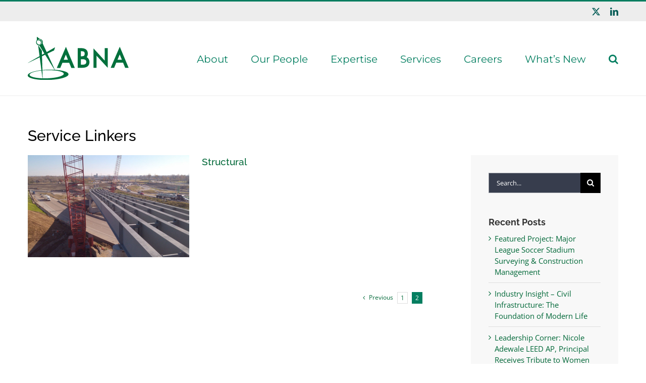

--- FILE ---
content_type: text/plain
request_url: https://www.google-analytics.com/j/collect?v=1&_v=j102&a=766821101&t=pageview&_s=1&dl=https%3A%2F%2Fwww.abnacorp.com%2Fcategory%2Fservice-linkers%2Fpage%2F2%2F&ul=en-us%40posix&dt=Service%20Linkers%20Archives%20-%20Page%202%20of%202%20-%20ABNA%20Engineering&sr=1280x720&vp=1280x720&_u=YEBAAEABAAAAACAAI~&jid=1141861275&gjid=1731186716&cid=1999593071.1768866366&tid=UA-136036503-1&_gid=742175134.1768866366&_r=1&_slc=1&gtm=45He61e1n81KT67F3Hza200&gcd=13l3l3l3l1l1&dma=0&tag_exp=102015666~103116026~103200004~104527906~104528500~104684208~104684211~105391252~115616985~115938466~115938468~116988315~117041587&z=685494250
body_size: -450
content:
2,cG-7DSWWLRS7M